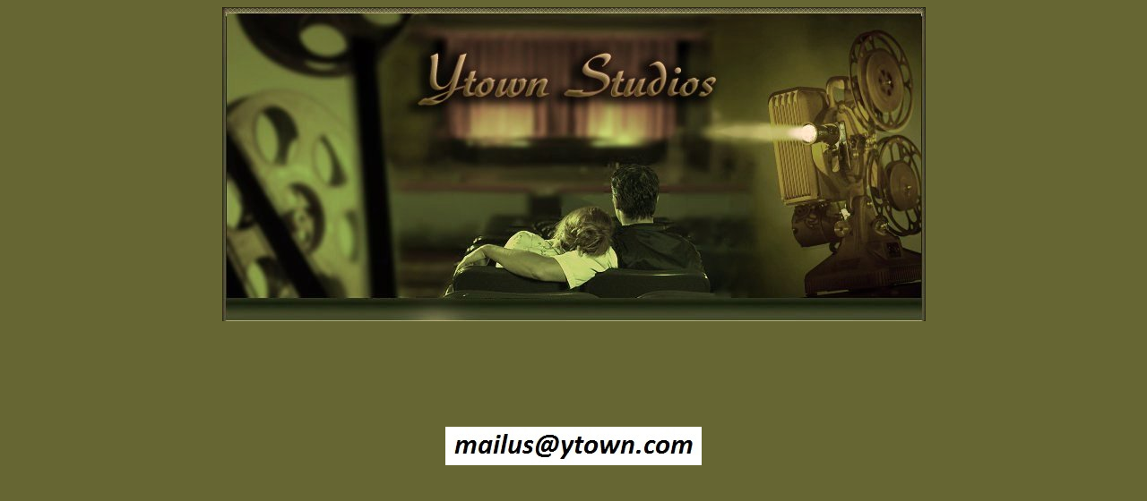

--- FILE ---
content_type: text/html
request_url: http://ytown.com/
body_size: 297
content:
<!DOCTYPE html PUBLIC "-//W3C//DTD XHTML 1.0 Transitional//EN" "http://www.w3.org/TR/xhtml1/DTD/xhtml1-transitional.dtd">
<html xmlns="http://www.w3.org/1999/xhtml">
<head>
<title>Ytown Studios: Independent Film of Youngstown</title>
</head>

<body bgcolor="#666633">

<center><img src="http://www.ytown.com/header5.jpg">

<P>&nbsp;<P>&nbsp;<P>&nbsp;<P>
<img src="http://www.ytown.com/email.jpg"><P>
</center>
&nbsp;<P>

</body>
</html>